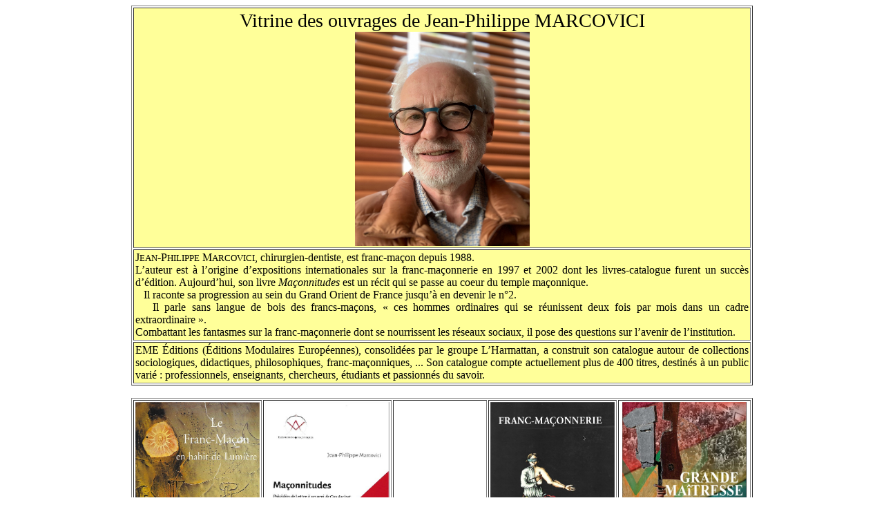

--- FILE ---
content_type: text/html
request_url: https://www.ledifice.net/2660-T.html
body_size: 7854
content:
<!DOCTYPE html PUBLIC "-//W3C//DTD HTML 4.01 Transitional//EN">
<html lang="fr-fr"><head>
<meta content="text/html; charset=ISO-8859-1" http-equiv="content-type"><title>2660-T : Vitrine des ouvrages de Jean-Philippe MARCOVICI</title></head>
<body style="direction: ltr;">
<div align="center">
<table style="text-align: left; font-weight: bold; width: 900px; height: 32px; font-family: Times New Roman;" border="1" cellpadding="2" cellspacing="2">
<tbody>
<tr>
<td style="text-align: center; font-weight: normal; background-color: rgb(255, 255, 153);"><big><big><big>Vitrine
des ouvrages de Jean-Philippe MARCOVICI</big></big></big><br>
<a href="2660-T-1.jpg"><span style="color: black; font-size: 12pt;"><img style="border: 0px solid ; width: 253px; height: 310px;" alt="2660-T-1" src="2660-T-1.jpg" v:shapes="_x0000_i1025"></span></a></td>
</tr>

<tr align="center">
<td style="background-color: rgb(255, 255, 153);">

<p class="Citations" style="margin: 0cm 0cm 0.0001pt; text-align: justify; line-height: 115%;"><span style="font-family: &quot;Times New Roman&quot;,serif; color: black; font-weight: normal;">J</span><span style="font-size: 10pt; line-height: 115%; font-family: &quot;Times New Roman&quot;,serif; color: black; font-weight: normal;">EAN</span><span style="font-family: &quot;Times New Roman&quot;,serif; color: black; font-weight: normal;">-P</span><span style="font-size: 10pt; line-height: 115%; font-family: &quot;Times New Roman&quot;,serif; color: black; font-weight: normal;">HILIPPE</span><span style="font-family: &quot;Times New Roman&quot;,serif; color: black; font-weight: normal;"> M</span><span style="font-size: 10pt; line-height: 115%; font-family: &quot;Times New Roman&quot;,serif; color: black; font-weight: normal;">ARCOVICI</span><span style="font-family: &quot;Times New Roman&quot;,serif; color: black; font-weight: normal;">, chirurgien-dentiste, est franc-maçon
depuis 1988.&nbsp;</span></p><p class="Citations" style="margin: 0cm 0cm 0.0001pt; text-align: justify; line-height: 115%;"><span style="font-family: &quot;Times New Roman&quot;,serif; color: black; font-weight: normal;">L&#8217;auteur est à l&#8217;origine d&#8217;expositions internationales sur la
franc-maçonnerie en 1997 et 2002 dont les livres-catalogue furent un succès
d&#8217;édition. Aujourd&#8217;hui, son livre <i>Maçonnitudes</i> est un récit qui se passe
au coeur du temple maçonnique.&nbsp;</span></p><p class="Citations" style="margin: 0cm 0cm 0.0001pt; text-align: justify; line-height: 115%;"><span style="font-family: &quot;Times New Roman&quot;,serif; color: black; font-weight: normal;">&nbsp; &nbsp;Il raconte sa progression au sein du Grand
Orient de France jusqu&#8217;à en devenir le n°2.&nbsp;</span></p><p class="Citations" style="margin: 0cm 0cm 0.0001pt; text-align: justify; line-height: 115%;"><span style="font-family: &quot;Times New Roman&quot;,serif; color: black; font-weight: normal;">&nbsp; &nbsp;Il parle sans langue de bois des
francs-maçons, «&nbsp;ces hommes ordinaires qui se réunissent deux fois par
mois dans un cadre extraordinaire&nbsp;».&nbsp;</span></p><p class="Citations" style="margin: 0cm 0cm 0.0001pt; text-align: justify; line-height: 115%;"><span style="font-family: &quot;Times New Roman&quot;,serif; color: black; font-weight: normal;">Combattant les fantasmes sur la
franc-maçonnerie dont se nourrissent les réseaux sociaux, il pose des questions
sur l&#8217;avenir de l&#8217;institution.</span><o:p></o:p></p>
</td>
</tr>
<tr style="font-weight: normal;" align="center">
<td style="background-color: rgb(255, 255, 153);">

<p class="MsoBodyText" style="margin-bottom: 0.0001pt; text-align: justify; line-height: 115%;"><span style="font-family: &quot;Times New Roman&quot;,serif; color: black;">EME Éditions (Éditions Modulaires Européennes), consolidées par le
groupe L&#8217;Harmattan, a construit son catalogue autour de collections
sociologiques, didactiques, philosophiques, franc-maçonniques, ... Son
catalogue compte actuellement plus de 400 titres, destinés à un public varié :
professionnels, enseignants, chercheurs, étudiants et passionnés du savoir.</span><span style="font-family: &quot;Times New Roman&quot;,serif;"><o:p></o:p></span></p>
</td>
</tr>
</tbody>
</table>
<br>
<table style="text-align: left; width: 900px;" border="1" cellpadding="2" cellspacing="2">
<tbody>
<tr>
<td style="width: 168px;"><a href="https://livre.fnac.com/a2756294/Collectif-Le-franc-macon-en-habit-de-lumiere"><span style="color: black; font-size: 12pt;"><img style="border: 0px solid ; width: 180px; height: 267px;" alt="L936-5" src="L936-5.jpg" v:shapes="_x0000_i1025"></span></a></td>
<td style="width: 162px;"><a href="https://www.editions-harmattan.fr/index.asp?navig=catalogue&amp;obj=livre&amp;no=64480"><span style="color: black; font-size: 12pt;"><img style="border: 0px solid ; width: 180px; height: 267px;" alt="L920-O" src="L920-O.jpg" v:shapes="_x0000_i1025"></span></a></td>
<td style="width: 150px;"><a href="https://www.editions-harmattan.fr/index.asp?navig=catalogue&amp;obj=livre&amp;no=64480"><span style="color: black; font-size: 12pt;"><br></span></a><a href="L401-3.html"> </a></td>
<td style="width: 163px;"><a href="https://www.amazon.fr/Franc-Ma%C3%A7onnerie-Avenir-tradition-Chemins-ma%C3%A7onniques-Mus%C3%A9e-Beaux-Arts/dp/B00WJZTPGO"><span style="color: black; font-size: 12pt;"><img style="border: 0px solid ; width: 180px; height: 267px;" alt="L952-1" src="L952-1.jpg" v:shapes="_x0000_i1025"></span></a><a href="L401-4.html"> </a></td>
<td style="text-align: center; width: 186px;"><a href="https://www.cultura.com/grande-maitresse-9782379169328.html"><span style="color: black; font-size: 12pt;"><img style="border: 0px solid ; width: 180px; height: 267px;" alt="L954-1" src="L954-1.jpg" v:shapes="_x0000_i1025"></span></a><a href="L401-5.html"> </a></td>
</tr>
</tbody>
</table>
<br>
<table style="text-align: left; width: 900px;" border="1" cellpadding="2" cellspacing="2">
<tbody>
<tr align="center">
<td style="background-color: rgb(204, 255, 255); width: 446px;" colspan="2" rowspan="1"><span style="font-weight: bold;">Quelques planches de l'auteur
pour vous permettre de
le découvrir&nbsp;</span><br>
</td>
</tr>
<tr>
<td style="background-color: rgb(204, 255, 255); width: 434px;" colspan="1" rowspan="1"><a href="http://www.ledifice.net/7433-B.html">Comment sont entrées les femmes au Grand Orient de France</a><br><a href="http://www.ledifice.net/7612-1.html">Contrevérités sur la FM sous l&#8217;Occupation</a><br><a href="http://www.ledifice.net/3030-1.html">Raison, République, Laïcité, Solidarité ou Arthur Groussier et la « Nuit des Musées »</a><br><a href="http://www.ledifice.net/7433-B.html">
</a></td>
<td style="background-color: rgb(204, 255, 255); width: 446px;"><a href="http://www.ledifice.net/3037-5.html">Polyhandicap et Humanisme</a><br><a href="http://www.ledifice.net/7035-Q.html">La FM est-elle une institution progressive ou progressiste ?</a><br><a href="http://www.ledifice.net/7387-2.html">Un Grand Orient de France confronté à son époque</a><br><a href="http://www.ledifice.net/7469-3.html">Athée et laïque</a><br><a href="http://www.ledifice.net/3037-5.html">
</a></td>
</tr>

</tbody>
</table>
<br>
<table style="text-align: left; width: 900px;" border="1" cellpadding="2" cellspacing="2">
<tbody>
<tr>
<td style="text-align: center; width: 100px;">2660-T<br>
</td>
<td style="text-align: center; width: 676px;"><a href="http://www.ledifice.net/">L'EDIFICE</a>
&nbsp;- &nbsp;<span style="font-weight: bold;"></span><a href="mailto:contact@ledifice.net">contact@ledifice.net</a></td>
<td style="width: 100px; text-align: center;"><span style="font-size: 12pt; font-family: Symbol;">\</span></td>
</tr>
</tbody>
</table>
</div>
</body></html>